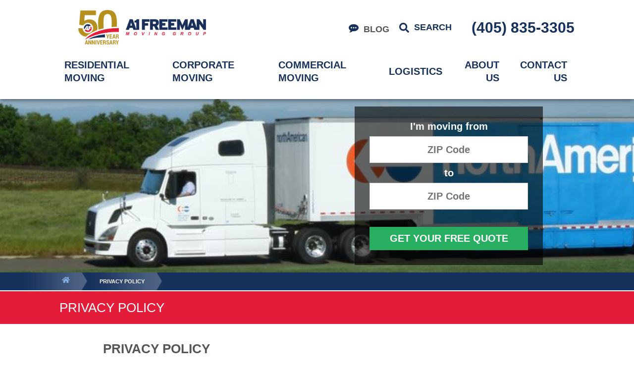

--- FILE ---
content_type: text/html; charset=utf-8
request_url: https://www.a1freemanoklahomacity.com/privacy-policy
body_size: 75963
content:


<!DOCTYPE html>

<html lang="en-us" class="a122">

    

        <head>
    <meta name="google-site-verification" content="6Iw_wcfUb5LCN1dLsZfRqsdwyq1EvUubNggxD3fDHFU" /><meta charset="utf-8">
<meta name="viewport" content="width=device-width,initial-scale=1,minimum-scale=1">
<meta name="distribution" content="global">
<meta charset="utf-8">
<meta name="viewport" content="width=device-width,initial-scale=1,minimum-scale=1">
<meta name="distribution" content="global">
<meta charset="utf-8">
<meta name="viewport" content="width=device-width,initial-scale=1,minimum-scale=1">
<meta name="distribution" content="global">
<meta name="author" content="A-1 Freeman Moving Group">
<meta name="owner" content="A-1 Freeman Moving Group">
<meta name="copyright" content="© 2026 A-1 Freeman Moving Group">
<meta name="msvalidate.01" content="2CF93CF9A09DC8F251039E86171A2005">
<meta name="msapplication-TileColor" content="primarythemecolor">
<meta name="theme-color" content="primarythemecolor">
<link rel="apple-touch-icon" sizes="57x57" href="/img/data/brand/icon/a1-freeman-logo-icon-1-1-57x49.png?t=1699541975" type="image/png">
<link rel="apple-touch-icon" sizes="60x60" href="/img/data/brand/icon/a1-freeman-logo-icon-1-1-60x51.png?t=1699541975" type="image/png">
<link rel="apple-touch-icon" sizes="72x72" href="/img/data/brand/icon/a1-freeman-logo-icon-1-1-72x61.png?t=1699541975" type="image/png">
<link rel="apple-touch-icon" sizes="76x76" href="/img/data/brand/icon/a1-freeman-logo-icon-1-1-76x65.png?t=1699541975" type="image/png">
<link rel="apple-touch-icon" sizes="114x114" href="/img/data/brand/icon/a1-freeman-logo-icon-1-1-114x97.png?t=1699541975" type="image/png">
<link rel="apple-touch-icon" sizes="120x120" href="/img/data/brand/icon/a1-freeman-logo-icon-1-1-120x102.png?t=1699541975" type="image/png">
<link rel="apple-touch-icon" sizes="144x144" href="/img/data/brand/icon/a1-freeman-logo-icon-1-1-144x123.png?t=1699541975" type="image/png">
<link rel="apple-touch-icon" sizes="152x152" href="/img/data/brand/icon/a1-freeman-logo-icon-1-1-152x129.png?t=1699541975" type="image/png">
<link rel="apple-touch-icon" sizes="180x180" href="/img/data/brand/icon/a1-freeman-logo-icon-1-1-180x153.png?t=1699541975" type="image/png">
<link rel="icon" sizes="32x32" href="/img/data/brand/icon/a1-freeman-logo-icon-1-1-32x27.png?t=1699541975" type="image/png">
<link rel="icon" sizes="48x48" href="/img/data/brand/icon/a1-freeman-logo-icon-1-1-48x41.png?t=1699541975" type="image/png">
<link rel="icon" sizes="96x96" href="/img/data/brand/icon/a1-freeman-logo-icon-1-1-96x82.png?t=1699541975" type="image/png">
<link rel="icon" sizes="192x192" href="/img/data/brand/icon/a1-freeman-logo-icon-1-1-192x163.png?t=1699541975" type="image/png">
<meta name="msapplication-TileImage" content="/img/data/brand/icon/a1-freeman-logo-icon-1-1-144x123.png?t=1699541975">
<link rel="manifest" href="/manifest.json?ts=1768698508"><link href="https://maxcdn.bootstrapcdn.com/font-awesome/4.5.0/css/font-awesome.min.css" rel="stylesheet" /><title>
	Privacy Policy | A-1 Freeman Moving Group
</title><link rel="preconnect" href="https://fonts.googleapis.com">
<link rel="preconnect" href="https://fonts.gstatic.com" crossorigin="crossorigin">
<link href="https://fonts.googleapis.com/css2?family=Open+Sans:400,400i,600,700,800&amp;display=swap" rel="stylesheet">
<link rel="stylesheet" type="text/css" media="all" href="/data/minify/3b8a9722-a37a-e1be-09c3-24f40eab90e8.css?t=1767773339">
<style>
			:root {
				--themePrimary: #16315c;
				--themePrimaryDark: #0d1d37;
				--themePrimaryLite: #2756a2;
				--themeSecondary: #e31c39;
				--themeSecondaryDark: #a8041c;
				--themeSecondaryLite: #ff1f40;
				--themeTertiary: #27ae60;
				--themeTertiaryDark: #1e8449;
				--themeBodyBackground: #fff;
				--themeHeadingFont: "Montserrat", sans-serif;
				--themeBodyFont: "Open Sans",sans-serif;
				--themeBodyBackgroundImage: ;
				--themeButtonBorderRadius: 0;
				--themePrimaryButtonBackground: var(--themeTertiary);
				--themePrimaryButtonHoverBackground: var(--themeTertiaryDark);
				--themeSecondaryButtonBackground: var(--themeSecondary);
				--themePrimaryButtonShadow: 0;
				--themeSecondaryButtonShadow: 0;
				--themeFormLabelColor: #222;
				--themeInputBackground: #fff;
				--themeInputBorder: #ccc;
				--themeInputBorderFocus: #222;
				--themeFormLabelColor: #222;
				--themeNavPrimaryColor: var(--themeBodyColor);
				--themeNavPrimaryColorHover: var(--themePrimary);
				--themeNavPrimaryBackgroundHover: #fff;
				--themeNavPrimaryBorder: 0;
				--themeNavPrimaryBorderColor: 0;
				--themeNavSubColor: var(--themeBodyColor);
				--themeNavSubColorHover: var(--themePrimary);
				--themeNavSubBackgroundHover: transparent;
				--themeNavSubContainerBackground: var(--themePrimary);
				--themeFooterNavColor: #838383;
				--themeFooterNavBorderColor: [[footernavlinksborders]];
				--themeFooterNavBackgroundColor: ;
				--themeTestimonialsBackground: #ccc;
				--themeTestimonialsBorder: 0;
				--themeBadgesBorderRadius: 50%;
				--themeMarketsBackground: transparent;
			}
			.site-main a:not(.ms-btn){
				text-decoration: underline;background-color: transparent;
			}
			.site-main a:not(.ms-btn):hover{
				text-decoration: none;background-color: transparent;
			}
			
		.mscallouts__callout--primary{
			background-color: ;
			color: ;
			
		}
		.mscallouts__callout-title--primary{
			color: ;
		}
	
		.mscallouts__callout--secondary{
			background-color: ;
			color: ;
			
		}
		.mscallouts__callout-title--secondary{
			color: ;
		}
	
		.mscallouts__callout--tertiary{
			background-color: ;
			color: ;
			
		}
		.mscallouts__callout-title--tertiary{
			color: ;
		}
	</style>
    <style> @media (min-width: 1367px) { .msbanner__summary--overlay, .msbanner__summary--overlayform { -ms-grid-column: 2; -ms-grid-column-span: 4; grid-column: 2/span 10; } .msbanner__image--overlay { height: 350px; } } @media (min-width: 1025px) { .msbanner__summary--overlay, .msbanner__summary--overlayform { -ms-grid-column: 1; -ms-grid-column-span: 6; grid-column: 1/span 12; } } @media (min-width: 1025px) { .msbanner__summary { font-size: 1.6rem; line-height: 2.4rem; } .msform__contain { padding: 3rem; } } </style>
<link rel="canonical" href="https://www.a1freemanoklahomacity.com/privacy-policy" /><meta content="object" xmlns:og="http://opengraphprotocol.org/schema/" property="og:type" /><meta content="A-1 Freeman Moving Group" xmlns:og="http://opengraphprotocol.org/schema/" property="og:site_name" /><meta content="https://www.a1freemanoklahomacity.com/privacy-policy" xmlns:og="http://opengraphprotocol.org/schema/" property="og:url" /><meta content="en_US" xmlns:og="http://opengraphprotocol.org/schema/" property="og:locale" /><meta name="title" content="Privacy Policy | A-1 Freeman Moving Group" /><meta name="robots" content="noindex" /><meta http-equiv="last-modified" content="2022-07-20T10:16:31.4830000-04:00" />
<script async="" src="https://www.googletagmanager.com/gtag/js"></script>
<script>
window.dataLayer=window.dataLayer||[];
function gtag(){dataLayer.push(arguments);}
if(window.location.host==='www.a1freemanoklahomacity.com'){
gtag('js',new Date());
gtag('config','UA-79986753-1',{'custom_map':{'dimension1':'mrid'},'mrid':'194'});}
</script>
<script>
window.dataLayer=window.dataLayer||[];
function gtag(){dataLayer.push(arguments);}
if(window.location.host==='www.a1freemanoklahomacity.com'){
gtag('js',new Date());
gtag('config','G-DL6PEZP30Q',{'custom_map':{'dimension1':'mrid'},'mrid':'194'});}
</script>
<script>
window.dataLayer=window.dataLayer||[];
function gtag(){dataLayer.push(arguments);}
if(window.location.host==='www.a1freemanoklahomacity.com'){
gtag('js',new Date());
gtag('config','G-G914FE0HZM',{'custom_map':{'dimension1':'mrid'},'mrid':'194'});}
</script></head>
    
    

    <body id="top">

        
    


        
    
        






<script src="/static/resources/142f1e15-cd15-29a5-d3ca-34d8477f6a7c/MicrosoftAjax.js?_=&amp;t=2a9d95e3" type="text/javascript"></script> 

            

            

            
                <header id="msfHeader" class="header"><div class="search__box search__box--header search__box--header--nontouch" id="MSFBoxheadernontouch"><div class="search__input search__input--header search__input--header--nontouch"><label class="msf-ada" aria-hidden="false" for="MSFSearchheadernontouch">Search Website</label><input type="search" class="search__txt search__txt--header search__txt--header--nontouch" placeholder="Search" id="txtMSFSearchheadernontouch" onKeyup="Marketsnare.Search.DoSearch(this.value,'/search',true,['MSFSpinheadernontouch','search__spin--active'],'q',event);"></div><div class="search__btn search__btn--header search__btn--header--nontouch"><div class="search__spin search__spin--header search__spin--header--nontouch" id="MSFSpinheadernontouch"><svg viewBox="0 0 512 512" width="24" height="24" class="msicon msicon--fa-far-spinner-third"><path d="M460.116 373.846l-20.823-12.022c-5.541-3.199-7.54-10.159-4.663-15.874 30.137-59.886 28.343-131.652-5.386-189.946-33.641-58.394-94.896-95.833-161.827-99.676C261.028 55.961 256 50.751 256 44.352V20.309c0-6.904 5.808-12.337 12.703-11.982 83.556 4.306 160.163 50.864 202.11 123.677 42.063 72.696 44.079 162.316 6.031 236.832-3.14 6.148-10.75 8.461-16.728 5.01z"></path></svg></div><button type="button" id="btnMSFBtnheadernontouch" title="Search Website" class="search__submit search__submit--header search__submit--header--nontouch" onClick="Marketsnare.Search.DoSearch(document.getElementById('txtMSFSearchheadernontouch').value,'/search',false,['MSFSpinheadernontouch','search__spin--active'],'q',event);"><svg viewBox="0 0 512 512" width="24" height="24" class="msicon msicon--fa-fas-search" aria-hidden="true" role="presentation"><path d="M505 442.7L405.3 343c-4.5-4.5-10.6-7-17-7H372c27.6-35.3 44-79.7 44-128C416 93.1 322.9 0 208 0S0 93.1 0 208s93.1 208 208 208c48.3 0 92.7-16.4 128-44v16.3c0 6.4 2.5 12.5 7 17l99.7 99.7c9.4 9.4 24.6 9.4 33.9 0l28.3-28.3c9.4-9.4 9.4-24.6.1-34zM208 336c-70.7 0-128-57.2-128-128 0-70.7 57.2-128 128-128 70.7 0 128 57.2 128 128 0 70.7-57.2 128-128 128z"></path></svg></button></div></div><div class="wrap header__wrap header__wrap--top"><div class="header__component header__component--colsp1 header__component--rowsp1 header__component--colst1 header__component--logo header__component--logo"><div class="nav__navicon"><button type="button" class="nav__navicon-btn nav__navicon-btn--open" id="btnNavOpen" aria-label="Open Menu" aria-controls="msfNav" aria-expanded="false"><svg viewBox="0 0 448 512" width="20" height="23" class="msicon msicon--fa-far-bars"><path d="M436 124H12c-6.627 0-12-5.373-12-12V80c0-6.627 5.373-12 12-12h424c6.627 0 12 5.373 12 12v32c0 6.627-5.373 12-12 12zm0 160H12c-6.627 0-12-5.373-12-12v-32c0-6.627 5.373-12 12-12h424c6.627 0 12 5.373 12 12v32c0 6.627-5.373 12-12 12zm0 160H12c-6.627 0-12-5.373-12-12v-32c0-6.627 5.373-12 12-12h424c6.627 0 12 5.373 12 12v32c0 6.627-5.373 12-12 12z"></path></svg></button></div><div class="header__logo"><div class="msf-logo msf-logo--header"><a href="/" title="A-1 Freeman Moving Group Home" class="msf-logo__link msf-logo__link--header"><img class="msf-logo__img msf-logo__img--header msf-img" src="/img/data/brand/logo/a1-freeman-logo-1-680x185-1.png?t=1699541801" alt="A-1 Freeman Moving Group Logo"></a></div></div></div><div class="header__component header__component--colsp4 header__component--rowsp1 header__component--colst4 header__component--menu_secondary header__component--menu_secondary"><div class="header__component-contain header__component-contain--menu header__component-contain--menu_secondary"><div class="header__nav header__nav--header_utility"><div class="header__nav-contain header__nav-contain--header_utility"><nav class="nav nav--header nav--header_utility"><ul class="nav__ul nav__ul--1 nav__ul nav__ul--header_utility msf-fx msf-fx--ai-c">
    <li class="nav__li nav__li--1 nav__li nav__li--header_utility" data-type="link_page" data-text="Blog"><a href="/about-us/moving-resource-center/moving-blog" class="nav__a nav__a--1 nav__a nav__a--header_utility"><svg width="20" height="20" viewbox="0 0 16 16">
<path d="M5.714 8c0-0.634-0.509-1.143-1.143-1.143s-1.143 0.509-1.143 1.143 0.509 1.143 1.143 1.143 1.143-0.509 1.143-1.143zM9.143 8c0-0.634-0.509-1.143-1.143-1.143s-1.143 0.509-1.143 1.143 0.509 1.143 1.143 1.143 1.143-0.509 1.143-1.143zM12.571 8c0-0.634-0.509-1.143-1.143-1.143s-1.143 0.509-1.143 1.143 0.509 1.143 1.143 1.143 1.143-0.509 1.143-1.143zM16 8c0 3.161-3.58 5.714-8 5.714-0.652 0-1.286-0.054-1.884-0.161-1.018 1.018-2.348 1.714-3.884 2.045-0.241 0.045-0.5 0.089-0.768 0.116-0.143 0.018-0.277-0.080-0.313-0.214v0c-0.036-0.143 0.071-0.232 0.179-0.33 0.563-0.527 1.232-0.946 1.464-2.83-1.705-1.045-2.795-2.598-2.795-4.339 0-3.161 3.58-5.714 8-5.714s8 2.554 8 5.714z"></path>
</svg><span class="nav__t nav__t--1">Blog</span></a></li>
    <li class="nav__li nav__li--1 nav__li nav__li--header_utility" data-type="content">
      <div class="nav__con nav__con--1"><button type="button" class="search__open" title="Open Search" onClick="Marketsnare.Search.OpenSearch(event)"><svg viewBox="0 0 512 512" width="20" height="20" class="msicon msicon--fa-fas-search" aria-hidden="true" role="presentation"><path d="M505 442.7L405.3 343c-4.5-4.5-10.6-7-17-7H372c27.6-35.3 44-79.7 44-128C416 93.1 322.9 0 208 0S0 93.1 0 208s93.1 208 208 208c48.3 0 92.7-16.4 128-44v16.3c0 6.4 2.5 12.5 7 17l99.7 99.7c9.4 9.4 24.6 9.4 33.9 0l28.3-28.3c9.4-9.4 9.4-24.6.1-34zM208 336c-70.7 0-128-57.2-128-128 0-70.7 57.2-128 128-128 70.7 0 128 57.2 128 128 0 70.7-57.2 128-128 128z"></path></svg><svg viewBox="0 0 352 512" width="20" height="20" class="msicon msicon--fa-fas-times" aria-hidden="true" role="presentation"><path d="M242.72 256l100.07-100.07c12.28-12.28 12.28-32.19 0-44.48l-22.24-22.24c-12.28-12.28-32.19-12.28-44.48 0L176 189.28 75.93 89.21c-12.28-12.28-32.19-12.28-44.48 0L9.21 111.45c-12.28 12.28-12.28 32.19 0 44.48L109.28 256 9.21 356.07c-12.28 12.28-12.28 32.19 0 44.48l22.24 22.24c12.28 12.28 32.2 12.28 44.48 0L176 322.72l100.07 100.07c12.28 12.28 32.2 12.28 44.48 0l22.24-22.24c12.28-12.28 12.28-32.19 0-44.48L242.72 256z"></path></svg><span class="search__open-text">Search</span></button></div>
    </li>
  </ul></nav></div></div></div></div><div class="header__component header__component--colsp4 header__component--rowsp1 header__component--colst9 header__component--static_content1 header__component--static_content"><div class="header__component-contain header__component-contain--content"><a href="tel:+14058353305" class="ms-link ms-link--phone" target="_blank" rel="noopener noreferrer"><span class="icon"><svg viewBox="0 0 512 512" width="20" height="20" class="msicon msicon--fa-fas-phone" aria-hidden="true" role="presentation"><path d="M493.4 24.6l-104-24c-11.3-2.6-22.9 3.3-27.5 13.9l-48 112c-4.2 9.8-1.4 21.3 6.9 28l60.6 49.6c-36 76.7-98.9 140.5-177.2 177.2l-49.6-60.6c-6.8-8.3-18.2-11.1-28-6.9l-112 48C3.9 366.5-2 378.1.6 389.4l24 104C27.1 504.2 36.7 512 48 512c256.1 0 464-207.5 464-464 0-11.2-7.7-20.9-18.6-23.4z"></path></svg></span><span class="text">(405) 835-3305</span></a></div></div><div class="header__component header__component--colsp12 header__component--rowsp1 header__component--colst1 header__component--menu_primary header__component--menu_primary"><div class="header__component-contain header__component-contain--menu header__component-contain--menu_primary"><div class="header__nav header__nav--header_primary header__nav-item"><div class="header__nav-contain header__nav-contain--header_primary" id="divNav"><button type="button" class="nav__navicon-btn nav__navicon-btn--close nav__navicon-btn--hide" id="btnNavClose" aria-label="Close Menu" aria-controls="msfNav" aria-expanded="false"><svg viewBox="0 0 320 512" width="20" height="23" class="msicon msicon--fa-far-times"><path d="M207.6 256l107.72-107.72c6.23-6.23 6.23-16.34 0-22.58l-25.03-25.03c-6.23-6.23-16.34-6.23-22.58 0L160 208.4 52.28 100.68c-6.23-6.23-16.34-6.23-22.58 0L4.68 125.7c-6.23 6.23-6.23 16.34 0 22.58L112.4 256 4.68 363.72c-6.23 6.23-6.23 16.34 0 22.58l25.03 25.03c6.23 6.23 16.34 6.23 22.58 0L160 303.6l107.72 107.72c6.23 6.23 16.34 6.23 22.58 0l25.03-25.03c6.23-6.23 6.23-16.34 0-22.58L207.6 256z"></path></svg></button><nav class="nav nav--header nav--header_primary"><ul class="nav__ul nav__ul--1 nav__ul nav__ul--header_primary">
    <li class="nav__li nav__li--1 nav__li--mc nav__li nav__li--header_primary" data-type="link_page" data-text="Residential Moving"><a href="/residential-moving" class="nav__a nav__a--1 nav__a nav__a--header_primary"><span class="nav__t nav__t--1">Residential Moving</span></a><button type="button" class="nav__btn nav__btn--toggle nav__btn--1" title="Expand Menu"><span class="nav__i nav__i--1"><svg viewBox="0 0 256 512" width="25" height="20" class="msicon msicon--fa-fal-angle-down"><path d="M119.5 326.9L3.5 209.1c-4.7-4.7-4.7-12.3 0-17l7.1-7.1c4.7-4.7 12.3-4.7 17 0L128 287.3l100.4-102.2c4.7-4.7 12.3-4.7 17 0l7.1 7.1c4.7 4.7 4.7 12.3 0 17L136.5 327c-4.7 4.6-12.3 4.6-17-.1z"></path></svg></span></button><ul class="nav__ul nav__ul--2 nav__ul nav__ul--header_primary">
        <li class="nav__li nav__li--2" data-type="link_page" data-text="Residential Moving"><a href="/residential-moving" class="nav__a nav__a--2 nav__a nav__a--header_primary"><span class="nav__t nav__t--2">Residential Moving</span></a></li>
        <li class="nav__li nav__li--2 nav__li--mc" data-type="link_page" data-text="Local Moving"><a href="/residential-moving/local-moving" class="nav__a nav__a--2 nav__a nav__a--header_primary"><span class="nav__t nav__t--2">Local Moving</span></a><button type="button" class="nav__btn nav__btn--toggle nav__btn--2" title="Expand Menu"><span class="nav__i nav__i--2"><svg width="16" height="16" viewBox="0 0 1792 1792">
			<path d="M1363 877l-742 742q-19 19-45 19t-45-19l-166-166q-19-19-19-45t19-45l531-531-531-531q-19-19-19-45t19-45l166-166q19-19 45-19t45 19l742 742q19 19 19 45t-19 45z"/>
		</svg></span></button><ul class="nav__ul nav__ul--3 nav__ul nav__ul--header_primary">
            <li class="nav__li nav__li--3" data-type="link_page" data-text="What to Expect"><a href="/residential-moving/local-moving/what-to-expect-with-your-local-move" class="nav__a nav__a--3 nav__a nav__a--header_primary"><span class="nav__t nav__t--3">What to Expect</span></a></li>
            <li class="nav__li nav__li--3" data-type="link_page" data-text="Free Quote"><a href="/residential-moving/local-moving/free-quote" class="nav__a nav__a--3 nav__a nav__a--header_primary"><span class="nav__t nav__t--3">Free Quote</span></a></li>
            <li class="nav__li nav__li--3" data-type="link_page" data-text="Local Moving Resources"><a href="/about-us/moving-resource-center" class="nav__a nav__a--3 nav__a nav__a--header_primary"><span class="nav__t nav__t--3">Local Moving Resources</span></a></li>
          </ul>
        </li>
        <li class="nav__li nav__li--2 nav__li--mc" data-type="link_page" data-text="Long Distance Moving"><a href="/residential-moving/long-distance-moving" class="nav__a nav__a--2 nav__a nav__a--header_primary"><span class="nav__t nav__t--2">Long Distance Moving</span></a><button type="button" class="nav__btn nav__btn--toggle nav__btn--2" title="Expand Menu"><span class="nav__i nav__i--2"><svg width="16" height="16" viewBox="0 0 1792 1792">
			<path d="M1363 877l-742 742q-19 19-45 19t-45-19l-166-166q-19-19-19-45t19-45l531-531-531-531q-19-19-19-45t19-45l166-166q19-19 45-19t45 19l742 742q19 19 19 45t-19 45z"/>
		</svg></span></button><ul class="nav__ul nav__ul--3 nav__ul nav__ul--header_primary">
            <li class="nav__li nav__li--3" data-type="link_page" data-text="What to Expect"><a href="/residential-moving/long-distance-moving/what-to-expect-with-your-long-distance-move" class="nav__a nav__a--3 nav__a nav__a--header_primary"><span class="nav__t nav__t--3">What to Expect</span></a></li>
            <li class="nav__li nav__li--3" data-type="link_page" data-text="Free Quote"><a href="/residential-moving/long-distance-moving/free-long-distance-moving-quote" class="nav__a nav__a--3 nav__a nav__a--header_primary"><span class="nav__t nav__t--3">Free Quote</span></a></li>
            <li class="nav__li nav__li--3" data-type="link_page" data-text="Long Distance Resource Center "><a href="/about-us/moving-resource-center" class="nav__a nav__a--3 nav__a nav__a--header_primary"><span class="nav__t nav__t--3">Long Distance Resource Center </span></a></li>
          </ul>
        </li>
        <li class="nav__li nav__li--2 nav__li--mc" data-type="link_page" data-text="International Moving"><a href="/residential-moving/international-moving" class="nav__a nav__a--2 nav__a nav__a--header_primary"><span class="nav__t nav__t--2">International Moving</span></a><button type="button" class="nav__btn nav__btn--toggle nav__btn--2" title="Expand Menu"><span class="nav__i nav__i--2"><svg width="16" height="16" viewBox="0 0 1792 1792">
			<path d="M1363 877l-742 742q-19 19-45 19t-45-19l-166-166q-19-19-19-45t19-45l531-531-531-531q-19-19-19-45t19-45l166-166q19-19 45-19t45 19l742 742q19 19 19 45t-19 45z"/>
		</svg></span></button><ul class="nav__ul nav__ul--3 nav__ul nav__ul--header_primary">
            <li class="nav__li nav__li--3" data-type="link_page" data-text="What to Expect"><a href="/residential-moving/international-moving/what-to-expect-with-your-international-move" class="nav__a nav__a--3 nav__a nav__a--header_primary"><span class="nav__t nav__t--3">What to Expect</span></a></li>
            <li class="nav__li nav__li--3" data-type="link_page" data-text="Free Quote"><a href="/residential-moving/international-moving/free-international-moving-quote" class="nav__a nav__a--3 nav__a nav__a--header_primary"><span class="nav__t nav__t--3">Free Quote</span></a></li>
          </ul>
        </li>
        <li class="nav__li nav__li--2" data-type="link_page" data-text="Government &amp; Military Movers"><a href="/residential-moving/government-military-movers" class="nav__a nav__a--2 nav__a nav__a--header_primary"><span class="nav__t nav__t--2">Government & Military Movers</span></a></li>
        <li class="nav__li nav__li--2" data-type="link_page" data-text="Senior Movers"><a href="/residential-moving/senior-movers" class="nav__a nav__a--2 nav__a nav__a--header_primary"><span class="nav__t nav__t--2">Senior Movers</span></a></li>
        <li class="nav__li nav__li--2 nav__li--mc" data-type="link_page" data-text="Moving Services"><a href="/residential-moving/moving-services-in-oklahoma-city" class="nav__a nav__a--2 nav__a nav__a--header_primary"><span class="nav__t nav__t--2">Moving Services</span></a><button type="button" class="nav__btn nav__btn--toggle nav__btn--2" title="Expand Menu"><span class="nav__i nav__i--2"><svg width="16" height="16" viewBox="0 0 1792 1792">
			<path d="M1363 877l-742 742q-19 19-45 19t-45-19l-166-166q-19-19-19-45t19-45l531-531-531-531q-19-19-19-45t19-45l166-166q19-19 45-19t45 19l742 742q19 19 19 45t-19 45z"/>
		</svg></span></button><ul class="nav__ul nav__ul--3 nav__ul nav__ul--header_primary">
            <li class="nav__li nav__li--3" data-type="link_page" data-text="Packing and Unpacking Services"><a href="/residential-moving/moving-services-in-oklahoma-city/packing-and-unpacking-services" class="nav__a nav__a--3 nav__a nav__a--header_primary"><span class="nav__t nav__t--3">Packing and Unpacking Services</span></a></li>
            <li class="nav__li nav__li--3" data-type="link_page" data-text="Disassembly and Assembly"><a href="/residential-moving/moving-services-in-oklahoma-city/disassembly-and-assembly" class="nav__a nav__a--3 nav__a nav__a--header_primary"><span class="nav__t nav__t--3">Disassembly and Assembly</span></a></li>
            <li class="nav__li nav__li--3" data-type="link_page" data-text="Professional Storage"><a href="/residential-moving/moving-services-in-oklahoma-city/professional-storage-in-oklahoma-city" class="nav__a nav__a--3 nav__a nav__a--header_primary"><span class="nav__t nav__t--3">Professional Storage</span></a></li>
            <li class="nav__li nav__li--3" data-type="link_page" data-text="Local Moving Services"><a href="/residential-moving/moving-services-in-oklahoma-city/local-moving-services-in-oklahoma-city" class="nav__a nav__a--3 nav__a nav__a--header_primary"><span class="nav__t nav__t--3">Local Moving Services</span></a></li>
            <li class="nav__li nav__li--3" data-type="link_page" data-text="Long-Distance Moving Services"><a href="/residential-moving/moving-services-in-oklahoma-city/long-distance-moving-services" class="nav__a nav__a--3 nav__a nav__a--header_primary"><span class="nav__t nav__t--3">Long-Distance Moving Services</span></a></li>
            <li class="nav__li nav__li--3" data-type="link_page" data-text="International Moving"><a href="/residential-moving/moving-services-in-oklahoma-city/international-moving" class="nav__a nav__a--3 nav__a nav__a--header_primary"><span class="nav__t nav__t--3">International Moving</span></a></li>
          </ul>
        </li>
        <li class="nav__li nav__li--2 nav__li--mc" data-type="link_page" data-text="Specialized Moving"><a href="/residential-moving/specialized-moving" class="nav__a nav__a--2 nav__a nav__a--header_primary"><span class="nav__t nav__t--2">Specialized Moving</span></a><button type="button" class="nav__btn nav__btn--toggle nav__btn--2" title="Expand Menu"><span class="nav__i nav__i--2"><svg width="16" height="16" viewBox="0 0 1792 1792">
			<path d="M1363 877l-742 742q-19 19-45 19t-45-19l-166-166q-19-19-19-45t19-45l531-531-531-531q-19-19-19-45t19-45l166-166q19-19 45-19t45 19l742 742q19 19 19 45t-19 45z"/>
		</svg></span></button><ul class="nav__ul nav__ul--3 nav__ul nav__ul--header_primary">
            <li class="nav__li nav__li--3" data-type="link_page" data-text="Automobile Moving"><a href="/residential-moving/specialized-moving/automobile-moving-services-in-oklahoma-city" class="nav__a nav__a--3 nav__a nav__a--header_primary"><span class="nav__t nav__t--3">Automobile Moving</span></a></li>
            <li class="nav__li nav__li--3" data-type="link_page" data-text="Motorcycle Shipping"><a href="/residential-moving/specialized-moving/a-1-freeman-moving-group-motorcycle-shipping" class="nav__a nav__a--3 nav__a nav__a--header_primary"><span class="nav__t nav__t--3">Motorcycle Shipping</span></a></li>
          </ul>
        </li>
      </ul>
    </li>
    <li class="nav__li nav__li--1 nav__li--mc nav__li nav__li--header_primary" data-type="link_page" data-text="Corporate Moving"><a href="/corporate-moving" class="nav__a nav__a--1 nav__a nav__a--header_primary"><span class="nav__t nav__t--1">Corporate Moving</span></a><button type="button" class="nav__btn nav__btn--toggle nav__btn--1" title="Expand Menu"><span class="nav__i nav__i--1"><svg viewBox="0 0 256 512" width="25" height="20" class="msicon msicon--fa-fal-angle-down"><path d="M119.5 326.9L3.5 209.1c-4.7-4.7-4.7-12.3 0-17l7.1-7.1c4.7-4.7 12.3-4.7 17 0L128 287.3l100.4-102.2c4.7-4.7 12.3-4.7 17 0l7.1 7.1c4.7 4.7 4.7 12.3 0 17L136.5 327c-4.7 4.6-12.3 4.6-17-.1z"></path></svg></span></button><ul class="nav__ul nav__ul--2 nav__ul nav__ul--header_primary">
        <li class="nav__li nav__li--2" data-type="link_page" data-text="Corporate Moving"><a href="/corporate-moving" class="nav__a nav__a--2 nav__a nav__a--header_primary"><span class="nav__t nav__t--2">Corporate Moving</span></a></li>
        <li class="nav__li nav__li--2 nav__li--mc" data-type="link_page" data-text="Employee Relocation Services"><a href="/corporate-moving/employee-relocation-services" class="nav__a nav__a--2 nav__a nav__a--header_primary"><span class="nav__t nav__t--2">Employee Relocation Services</span></a><button type="button" class="nav__btn nav__btn--toggle nav__btn--2" title="Expand Menu"><span class="nav__i nav__i--2"><svg width="16" height="16" viewBox="0 0 1792 1792">
			<path d="M1363 877l-742 742q-19 19-45 19t-45-19l-166-166q-19-19-19-45t19-45l531-531-531-531q-19-19-19-45t19-45l166-166q19-19 45-19t45 19l742 742q19 19 19 45t-19 45z"/>
		</svg></span></button><ul class="nav__ul nav__ul--3 nav__ul nav__ul--header_primary">
            <li class="nav__li nav__li--3" data-type="link_page" data-text="The A-1 Freeman Moving Group Difference"><a href="/corporate-moving/employee-relocation-services/the-a-1-freeman-moving-group-difference-in-corporate-relocation-services" class="nav__a nav__a--3 nav__a nav__a--header_primary"><span class="nav__t nav__t--3">The A-1 Freeman Moving Group Difference</span></a></li>
            <li class="nav__li nav__li--3" data-type="link_page" data-text="What to Expect"><a href="/corporate-moving/employee-relocation-services/what-to-expect-with-employee-relocation-services" class="nav__a nav__a--3 nav__a nav__a--header_primary"><span class="nav__t nav__t--3">What to Expect</span></a></li>
            <li class="nav__li nav__li--3" data-type="link_page" data-text="Long Distance Moving"><a href="/corporate-moving/employee-relocation-services/long-distance-employee-relocation" class="nav__a nav__a--3 nav__a nav__a--header_primary"><span class="nav__t nav__t--3">Long Distance Moving</span></a></li>
            <li class="nav__li nav__li--3" data-type="link_page" data-text="Packing Services"><a href="/corporate-moving/employee-relocation-services/packing-services-for-employee-relocation-programs" class="nav__a nav__a--3 nav__a nav__a--header_primary"><span class="nav__t nav__t--3">Packing Services</span></a></li>
            <li class="nav__li nav__li--3" data-type="link_page" data-text=" Vehicle Transportion"><a href="/corporate-moving/employee-relocation-services/vehicle-transportion-for-employee-relocation-programs" class="nav__a nav__a--3 nav__a nav__a--header_primary"><span class="nav__t nav__t--3"> Vehicle Transportion</span></a></li>
          </ul>
        </li>
        <li class="nav__li nav__li--2" data-type="link_page" data-text="Records Management"><a href="/corporate-moving/business-records-management-solutions" class="nav__a nav__a--2 nav__a nav__a--header_primary"><span class="nav__t nav__t--2">Records Management</span></a></li>
        <li class="nav__li nav__li--2" data-type="link_page" data-text="Professional Storage"><a href="/corporate-moving/professional-offsite-business-storage" class="nav__a nav__a--2 nav__a nav__a--header_primary"><span class="nav__t nav__t--2">Professional Storage</span></a></li>
        <li class="nav__li nav__li--2" data-type="link_page" data-text="Solutions for Emergency Response"><a href="/corporate-moving/solutions-for-emergency-response" class="nav__a nav__a--2 nav__a nav__a--header_primary"><span class="nav__t nav__t--2">Solutions for Emergency Response</span></a></li>
      </ul>
    </li>
    <li class="nav__li nav__li--1 nav__li--mc nav__li nav__li--header_primary" data-type="link_page" data-text="Commercial Moving"><a href="/commercial-moving" class="nav__a nav__a--1 nav__a nav__a--header_primary"><span class="nav__t nav__t--1">Commercial Moving</span></a><button type="button" class="nav__btn nav__btn--toggle nav__btn--1" title="Expand Menu"><span class="nav__i nav__i--1"><svg viewBox="0 0 256 512" width="25" height="20" class="msicon msicon--fa-fal-angle-down"><path d="M119.5 326.9L3.5 209.1c-4.7-4.7-4.7-12.3 0-17l7.1-7.1c4.7-4.7 12.3-4.7 17 0L128 287.3l100.4-102.2c4.7-4.7 12.3-4.7 17 0l7.1 7.1c4.7 4.7 4.7 12.3 0 17L136.5 327c-4.7 4.6-12.3 4.6-17-.1z"></path></svg></span></button><ul class="nav__ul nav__ul--2 nav__ul nav__ul--header_primary">
        <li class="nav__li nav__li--2" data-type="link_page" data-text="Commercial Moving"><a href="/commercial-moving" class="nav__a nav__a--2 nav__a nav__a--header_primary"><span class="nav__t nav__t--2">Commercial Moving</span></a></li>
        <li class="nav__li nav__li--2" data-type="link_page" data-text="Interoffice Moving"><a href="/commercial-moving/interoffice-moving" class="nav__a nav__a--2 nav__a nav__a--header_primary"><span class="nav__t nav__t--2">Interoffice Moving</span></a></li>
        <li class="nav__li nav__li--2" data-type="link_page" data-text="International Relocation"><a href="/commercial-moving/international-relocation" class="nav__a nav__a--2 nav__a nav__a--header_primary"><span class="nav__t nav__t--2">International Relocation</span></a></li>
        <li class="nav__li nav__li--2" data-type="link_page" data-text="Records and File Moving"><a href="/commercial-moving/secure-records-and-file-moving-for-business" class="nav__a nav__a--2 nav__a nav__a--header_primary"><span class="nav__t nav__t--2">Records and File Moving</span></a></li>
        <li class="nav__li nav__li--2" data-type="link_page" data-text="Furniture Disassembly and Assembly"><a href="/commercial-moving/furniture-disassembly-and-assembly-in-oklahoma-city" class="nav__a nav__a--2 nav__a nav__a--header_primary"><span class="nav__t nav__t--2">Furniture Disassembly and Assembly</span></a></li>
        <li class="nav__li nav__li--2" data-type="link_page" data-text="Offsite Storage"><a href="/commercial-moving/professional-offsite-business-storage" class="nav__a nav__a--2 nav__a nav__a--header_primary"><span class="nav__t nav__t--2">Offsite Storage</span></a></li>
      </ul>
    </li>
    <li class="nav__li nav__li--1 nav__li--mc nav__li nav__li--header_primary" data-type="link_page" data-text="Logistics"><a href="/corporate-relocation-logistics-services" class="nav__a nav__a--1 nav__a nav__a--header_primary"><span class="nav__t nav__t--1">Logistics</span></a><button type="button" class="nav__btn nav__btn--toggle nav__btn--1" title="Expand Menu"><span class="nav__i nav__i--1"><svg viewBox="0 0 256 512" width="25" height="20" class="msicon msicon--fa-fal-angle-down"><path d="M119.5 326.9L3.5 209.1c-4.7-4.7-4.7-12.3 0-17l7.1-7.1c4.7-4.7 12.3-4.7 17 0L128 287.3l100.4-102.2c4.7-4.7 12.3-4.7 17 0l7.1 7.1c4.7 4.7 4.7 12.3 0 17L136.5 327c-4.7 4.6-12.3 4.6-17-.1z"></path></svg></span></button><ul class="nav__ul nav__ul--2 nav__ul nav__ul--header_primary">
        <li class="nav__li nav__li--2" data-type="link_page" data-text="Logistics"><a href="/corporate-relocation-logistics-services" class="nav__a nav__a--2 nav__a nav__a--header_primary"><span class="nav__t nav__t--2">Logistics</span></a></li>
        <li class="nav__li nav__li--2" data-type="link_page" data-text="Logistics Services"><a href="/corporate-relocation-logistics-services/third-party-logistics-services" class="nav__a nav__a--2 nav__a nav__a--header_primary"><span class="nav__t nav__t--2">Logistics Services</span></a></li>
        <li class="nav__li nav__li--2" data-type="link_page" data-text="Industry Solutions"><a href="/corporate-relocation-logistics-services/industry-solutions-for-third-party-logistics" class="nav__a nav__a--2 nav__a nav__a--header_primary"><span class="nav__t nav__t--2">Industry Solutions</span></a></li>
        <li class="nav__li nav__li--2" data-type="link_page" data-text="Warehousing &amp; Distribution"><a href="/corporate-relocation-logistics-services/warehousing-distribution-solutions" class="nav__a nav__a--2 nav__a nav__a--header_primary"><span class="nav__t nav__t--2">Warehousing & Distribution</span></a></li>
      </ul>
    </li>
    <li class="nav__li nav__li--1 nav__li--mc nav__li nav__li--header_primary" data-type="link_page" data-text="About Us"><a href="/about-us" class="nav__a nav__a--1 nav__a nav__a--header_primary"><span class="nav__t nav__t--1">About Us</span></a><button type="button" class="nav__btn nav__btn--toggle nav__btn--1" title="Expand Menu"><span class="nav__i nav__i--1"><svg viewBox="0 0 256 512" width="25" height="20" class="msicon msicon--fa-fal-angle-down"><path d="M119.5 326.9L3.5 209.1c-4.7-4.7-4.7-12.3 0-17l7.1-7.1c4.7-4.7 12.3-4.7 17 0L128 287.3l100.4-102.2c4.7-4.7 12.3-4.7 17 0l7.1 7.1c4.7 4.7 4.7 12.3 0 17L136.5 327c-4.7 4.6-12.3 4.6-17-.1z"></path></svg></span></button><ul class="nav__ul nav__ul--2 nav__ul nav__ul--header_primary">
        <li class="nav__li nav__li--2" data-type="link_page" data-text="About Us"><a href="/about-us" class="nav__a nav__a--2 nav__a nav__a--header_primary"><span class="nav__t nav__t--2">About Us</span></a></li>
        <li class="nav__li nav__li--2" data-type="link_page" data-text="Reviews"><a href="/about-us/moving-reviews" class="nav__a nav__a--2 nav__a nav__a--header_primary"><span class="nav__t nav__t--2">Reviews</span></a></li>
        <li class="nav__li nav__li--2" data-type="link_page" data-text="Awards"><a href="/about-us/awards" class="nav__a nav__a--2 nav__a nav__a--header_primary"><span class="nav__t nav__t--2">Awards</span></a></li>
        <li class="nav__li nav__li--2" data-type="link_page" data-text="News"><a href="/about-us/news" class="nav__a nav__a--2 nav__a nav__a--header_primary"><span class="nav__t nav__t--2">News</span></a></li>
        <li class="nav__li nav__li--2" data-type="link_page" data-text="The A-1 Freeman Moving Group Difference"><a href="/about-us/the-a-1-freeman-moving-group-difference" class="nav__a nav__a--2 nav__a nav__a--header_primary"><span class="nav__t nav__t--2">The A-1 Freeman Moving Group Difference</span></a></li>
        <li class="nav__li nav__li--2 nav__li--mc" data-type="link_page" data-text="Moving Resource Center "><a href="/about-us/moving-resource-center" class="nav__a nav__a--2 nav__a nav__a--header_primary"><span class="nav__t nav__t--2">Moving Resource Center </span></a><button type="button" class="nav__btn nav__btn--toggle nav__btn--2" title="Expand Menu"><span class="nav__i nav__i--2"><svg width="16" height="16" viewBox="0 0 1792 1792">
			<path d="M1363 877l-742 742q-19 19-45 19t-45-19l-166-166q-19-19-19-45t19-45l531-531-531-531q-19-19-19-45t19-45l166-166q19-19 45-19t45 19l742 742q19 19 19 45t-19 45z"/>
		</svg></span></button><ul class="nav__ul nav__ul--3 nav__ul nav__ul--header_primary">
            <li class="nav__li nav__li--3" data-type="link_page" data-text="Guide to Moving Like a Professional"><a href="/about-us/moving-resource-center/guide-to-moving-like-a-professional" class="nav__a nav__a--3 nav__a nav__a--header_primary"><span class="nav__t nav__t--3">Guide to Moving Like a Professional</span></a></li>
            <li class="nav__li nav__li--3" data-type="link_page" data-text="Moving Rights and Responsibilities"><a href="/about-us/moving-resource-center/oklahoma-city-moving-rights-and-responsibilities" class="nav__a nav__a--3 nav__a nav__a--header_primary"><span class="nav__t nav__t--3">Moving Rights and Responsibilities</span></a></li>
            <li class="nav__li nav__li--3" data-type="link_page" data-text="Moving Blog"><a href="/about-us/moving-resource-center/moving-blog" class="nav__a nav__a--3 nav__a nav__a--header_primary"><span class="nav__t nav__t--3">Moving Blog</span></a></li>
            <li class="nav__li nav__li--3" data-type="link_page" data-text="Residential Moving Resources"><a href="/about-us/moving-resource-center/residential-moving-resources" class="nav__a nav__a--3 nav__a nav__a--header_primary"><span class="nav__t nav__t--3">Residential Moving Resources</span></a></li>
          </ul>
        </li>
        <li class="nav__li nav__li--2" data-type="link_page" data-text="Employment &amp; Careers"><a href="/about-us/employment-careers" class="nav__a nav__a--2 nav__a nav__a--header_primary"><span class="nav__t nav__t--2">Employment & Careers</span></a></li>
        <li class="nav__li nav__li--2 nav__li--mc" data-type="link_page" data-text="Customer Service"><a href="/about-us/customer-service" class="nav__a nav__a--2 nav__a nav__a--header_primary"><span class="nav__t nav__t--2">Customer Service</span></a><button type="button" class="nav__btn nav__btn--toggle nav__btn--2" title="Expand Menu"><span class="nav__i nav__i--2"><svg width="16" height="16" viewBox="0 0 1792 1792">
			<path d="M1363 877l-742 742q-19 19-45 19t-45-19l-166-166q-19-19-19-45t19-45l531-531-531-531q-19-19-19-45t19-45l166-166q19-19 45-19t45 19l742 742q19 19 19 45t-19 45z"/>
		</svg></span></button><ul class="nav__ul nav__ul--3 nav__ul nav__ul--header_primary">
            <li class="nav__li nav__li--3" data-type="link_page" data-text="Shipment Tracking"><a href="/about-us/customer-service/shipment-tracking" class="nav__a nav__a--3 nav__a nav__a--header_primary"><span class="nav__t nav__t--3">Shipment Tracking</span></a></li>
          </ul>
        </li>
      </ul>
    </li>
    <li class="nav__li nav__li--1 nav__li nav__li--header_primary" data-type="link_page" data-text="Contact Us"><a href="/contact-us" class="nav__a nav__a--1 nav__a nav__a--header_primary"><span class="nav__t nav__t--1">Contact Us</span></a></li>
  </ul></nav></div></div></div></div><div class="header__component header__component--colsp12 header__component--rowsp1 header__component--colst1 header__component--static_content2 header__component--static_content header__hiddenUntilScroll"><div class="header__component-contain header__component-contain--content"><button type="button" onclick="document.documentElement.scrollTop = 0" class="a1-btn a1-btn--primary" tabindex="-1">Get Your Free Quote</button></div></div><style>@media(min-width: 1025px){.header__component--logo{padding:0 0 0 0;margin:0 0 0 -175px}}@media(min-width: 1025px){.header__component--menu_secondary{padding:0 0 0 0;margin:0 0 0 0}}@media(min-width: 1025px){.header__component--static_content1{padding:0 0 0 0;margin:0 0 0 0}}@media(min-width: 1025px){.header__component--menu_primary{padding:0 0 0 0;margin:0 0 -10px 0}}@media(min-width: 1025px){.header__component--static_content2{padding:0 0 0 0;margin:0 0 0 0}}</style></div></header>
            

            <main id="msfMain" class="main">
                
    <section class="main__section main__section--pages main__section--detail main__section--pages--detail" typeof="WebPage" property="mainEntity" id="msfDetail" aria-labelledby="msfDetail msfHeading"><div class="wrap msf-gd main__wrap main__wrap--pages main__wrap--detail main__wrap--pages--detail"><div class="main__component main__component--colsp12 main__component--rowsp1 main__component--colst1 main__component--banner main__component--banner1 main__component--full"><div class="main__component-contain main__component-contain--banner main__component-contain--banner1"><aside class="msbanner msbanner--pages"><div class="msbanner__wrap" id="msbanner_250"><div class="msbanner__outer msbanner__outer--overlay"><div data-mrid="250" class="msbanner__banner msbanner__banner--overlay" style="width:100%;"><div class="msbanner__image msbanner__image--overlay msbanner__image--picture msbanner__image--picture--overlay"><picture class="msbanner__picture msbanner__picture--overlay"><source srcset="/img/corporate/images/internal-page-truck-319x50.jpg?t=1649278679" media="(max-width:320px)"></source><source srcset="/img/corporate/images/internal-page-truck-768x120.jpg?t=1649278679" media="(max-width:768px)"></source><source srcset="/img/corporate/images/internal-page-truck-1024x160.jpg?t=1649278679" media="(max-width:1024px)"></source><source srcset="/img/corporate/images/internal-page-truck-1366x213.jpg?t=1649278679" media="(max-width:1366px)"></source><source srcset="/img/corporate/images/internal-page-truck.jpg?t=1649278679" media="(max-width:1920px)"></source><img class="msbanner__img msbanner__img--overlay" src="/corporate/images/internal-page-truck.jpg" alt="" fetchpriority="high"></picture></div><div class="msbanner__content msbanner__content--overlay msbanner__content--r msbanner__content--overlay--r msbanner__content--text-l msbanner__content--overlay--text-l"><div class="msbanner__content-contain msbanner__content-contain--overlay msbanner__content-contain--r msbanner__content-contain--overlay--r msbanner__content-contain--text-l msbanner__content-contain--overlay--text-l"><div class="msbanner__summary msbanner__summary--overlay"><div class="msform msform--pre-modal">
  <div class="msform__contain msform__contain--pre-modal">
    <div class="msform__box msform__box--detail msf-gd">
      <div class="msform__fields msform__fields--detail msf-gd">
        <div class="msform__f msform__f--t msform__f--f">
          <div class="msform__f-l-c msform__f-l-c--t"><label class="msform__f-l msform__f-l--t" for="pre-modal__from" aria-required="true">I'm moving from</label></div>
          <div class="msform__f-i-c msform__f-i-c--t"><input name="pre-modal__from" type="text" id="pre-modal__from" class="msform__f-i msform__f-i--t" placeholder="ZIP Code" required="required"></div>
        </div>
        <div class="msform__f msform__f--t msform__f--f">
          <div class="msform__f-l-c msform__f-l-c--t"><label class="msform__f-l msform__f-l--t" for="pre-modal__to" aria-required="true">to</label></div>
          <div class="msform__f-i-c msform__f-i-c--t"><input name="pre-modal__to" type="text" id="pre-modal__to" class="msform__f-i msform__f-i--t" placeholder="ZIP Code" required="required"></div>
        </div>
        <div class="msform__submit"><button type="button" id="pre-modal__submit" onclick="passZIPValues()" class="ms-btn ms-btn--primary">Get Your Free Quote</button></div>
      </div>
    </div>
  </div>
</div></div></div></div></div></div></div></aside></div></div><div class="main__component main__component--colsp12 main__component--rowsp1 main__component--colst1 main__component--breadcrumb main__component--breadcrumb"><div class="main__component-contain main__component-contain--breadcrumb main__component-contain--breadcrumb"><aside class="msf-breadcrumb" role="navigation" aria-label="Breadcrumb"><div class="msf-breadcrumb__title msf-ada" aria-hidden="true" id="msfBreadcrumbTitle">You are here:</div>
  <ol vocab="http://schema.org/" typeof="BreadcrumbList" class="msf-breadcrumb__ol msf-fx msf-fx--wr" aria-labelledby="msfBreadcrumbTitle">
    <li class="msf-breadcrumb__li" property="itemListElement" typeof="ListItem"><a href="https://www.a1freemanoklahomacity.com" property="item" typeof="WebPage" class="msf-breadcrumb__a"><span property="name" class="msf-breadcrumb__t">Home</span></a><meta property="position" content="1">
    </li>
    <li class="msf-breadcrumb__li msf-breadcrumb__li--c" property="itemListElement" typeof="ListItem"><a href="https://www.a1freemanoklahomacity.com/privacy-policy" property="item" typeof="WebPage" class="msf-breadcrumb__a" aria-label="Privacy Policy"></a><span property="name" class="msf-breadcrumb__t msf-breadcrumb__t--c">Privacy Policy</span><meta property="position" content="2">
    </li>
  </ol></aside></div><div class="main__headline"><div class="main__headline-contain">Privacy Policy</div></div></div><div class="main__component main__component--colsp11 main__component--rowsp1 main__component--colst2 main__component--h main__component--h1"><div class="main__component-contain main__component-contain--h main__component-contain--h1"><h1 aria-level="1" id="msfHeading" class="main__h1 main__h1--pages main__h1--detail main__h1--pages--detail ">Privacy Policy</h1></div></div><div class="main__component main__component--colsp10 main__component--rowsp1 main__component--colst2 main__component--content main__component--content1"><div class="main__component-contain main__component-contain--content main__component-contain--content1"><div class="main__content main__content--pages main__content--detail main__content--pages--detail ">A-1 Freeman Moving Group is committed to protecting online user privacy. In order to ensure your privacy, information A-1 Freeman Moving Group collects through our web site at www.a-1freeman.com ("Site") is used only in the manner and for the purposes described in this A-1 Freeman Moving Group Privacy Policy ("Privacy Policy.") <h2>User Consent to Privacy Policy</h2> Any person accessing, browsing, or otherwise using the Site, either manually or via an automated device or program, shall be considered a "User." All Users are bound by the terms of this Privacy Policy. Users consent to the collection, use, and disclosure of personally identifiable User information ("Information") pursuant to the terms of this Privacy Policy.&nbsp; <h2>Information Collected from Users</h2> <div>A-1 Freeman Moving Group collects the email address of Users that email a question or comment to A-1 Freeman Moving Group or submit a customer review.</div> <div>&nbsp;</div> <div>A-1 Freeman Moving Group collects the billing and shipping addresses, including relevant e-mail, phone and credit card numbers and expiration dates of Users who purchase a product from A-1 Freeman Moving Group through the Site. This includes Users who register to become A-1 Freeman Moving Group members or enter any A-1 Freeman Moving Group contests or other promotional features available on the Site.</div> <div>&nbsp;</div> <div>Through the use of "cookies" (For more information regarding Cookies, see below), A-1 Freeman Moving Group may collect and store anonymous information relating to Users' browsing patterns, including, for instance, the User's browser version, site referral information, IP address, operating system, and other technical Site use information.</div> <h2>Cookies</h2> <div>The Site uses a feature of Internet Web browsers called a Cookie, which is a file that a User's Web browser places on a User's computer's hard drive, to assign an identification code to the computer and to collect anonymous browsing information. On this Site, cookies are used in conjunction with session variables to track a User's shopping cart and expire as soon as an order is completed or if a shopping cart sits idle for a lengthy period without being checked-out.</div> <div>&nbsp;</div> <div>&nbsp;A-1 Freeman Moving Group does not use Cookies to retrieve Information about Users from a User's computer unless the User knowingly and willingly provided such Information.</div> <div>&nbsp;</div> <div>You may set your Internet Web browser to notify you when you receive a cookie or to prevent cookies from being sent. If you prevent a cookie from being sent, you may limit the functionality A-1 Freeman Moving Group can provide you when you visit the Site, especially when purchasing an item on the Site.&nbsp;</div> <h2>Use of Information</h2> <div>A-1 Freeman Moving Group uses the Information collected from its Users to:</div> <div>&nbsp;</div> <div> <ul> <li>Respond to Users' questions or comments;</li> <li>Administer a User's contest entry or entry in other promotional feature;</li> <li>Fulfill a User's purchase request and notify Users of their order status; and</li> <li>Provide Users with important functionality changes to the Site, new A-1 Freeman Moving Group services and special offers we think you will find valuable.</li> </ul> </div> <h2>Disclosure of Information to Third Parties</h2> <div>Unless we have your consent or except as required or permitted by law, A-1 Freeman Moving Group will not sell, share, trade or give away any Information that it collects or receives regarding its Users.</div> <div>&nbsp;</div> <div> </div> <div>A-1 Freeman Moving Group may disclose information about our Users to others if we have a good faith belief that we are required to do so by law or legal process, to respond to claims, or to protect the rights, property or safety of A-1 Freeman Moving Group or others. A-1 Freeman Moving Group may disclose Information to third party in the event that a third party acquires A-1 Freeman Moving Group or its assets. (See, Sale or Acquisition section below.)</div> <h2>Linked Internet Web Sites</h2> The Site may provide hyperlinks, which are highlighted words or pictures within a hypertext document that, when clicked, take you to another place within the document, to another document altogether, or may take you to a third party website not controlled by A-1 Freeman Moving Group. These hyperlinked third party websites may collect and disclose Information different than this Site. A-1 Freeman Moving Group is not responsible for the collection, use, or disclosure of information collected through these web sites, and A-1 Freeman Moving Group expressly disclaims any and all liability related to such collection, use, or disclosure.&nbsp; <h2>Children</h2> The A-1 Freeman Moving Group Site is not directed towards children under 18 years of age and A-1 Freeman Moving Group does not knowingly collect any information from children under 18 years of age through the Site.&nbsp; <h2>Security</h2> A-1 Freeman Moving Group has security measures to protect against the loss, misuse, and alteration of the Information under our control, including credit card information that is submitted to A-1 Freeman Moving Group When Users place orders or access their account information, the Site uses secure server software (SSL), which encrypts all information Users' input before it is sent to us. Thus, we have taken steps to protect the Information we collect from you from unauthorized access. Unfortunately, no system is perfect; therefore, A-1 Freeman Moving Group makes no representations or warranties with regard to the sufficiency of these security measures. A-1 Freeman Moving Group shall not be responsible for any actual or consequential damages that result from a lapse in compliance with this Privacy Policy because of a security breach or technical malfunction. <h2>Sale or Acquisition</h2> In the event that another company acquires A-1 Freeman Moving Group or all or part of its assets, we reserve the right to include Information among the assets transferred to the acquiring company. <h2>Applicable Law/International Issues</h2> Information that is submitted to this Site will be collected, processed, stored, disclosed and disposed of in accordance with applicable U.S. law. If you are a non-U.S. User, you acknowledge and agree that we may collect and use your Information, as discussed above, outside your resident jurisdiction. In addition, such Information may be stored on servers located outside your resident jurisdiction. U.S. law may not provide the degree of protection for Information that is available in other countries. By providing us with your Information, you acknowledge that your have read this Privacy Policy, understand it, agree to its terms and consent to the transfer of such Information outside your resident jurisdiction. If you do not consent to the terms of this Policy, please do not use this Site, but if you have already provided us with Information, please contact us and let us know how you would like us to handle such information. <h2>Amendments to Privacy Policy</h2> &nbsp;A-1 Freeman Moving Group reserves the right to amend this Privacy Policy periodically.</div></div></div><div class="main__component main__component--colsp12 main__component--rowsp1 main__component--colst1 main__component--form main__component--form1"></div><div class="main__component main__component--colsp12 main__component--rowsp1 main__component--colst1 main__component--content main__component--content2"></div><div class="main__component main__component--colsp12 main__component--rowsp1 main__component--colst1 main__component--callouts main__component--callouts1"></div><div class="main__component main__component--colsp12 main__component--rowsp1 main__component--colst1 main__component--adc main__component--adc"></div><style>@media(min-width: 1280px){.main__component--banner1{padding:0 0 0 0;margin:0 0 0 0}}@media(min-width: 1280px){.main__component--breadcrumb{padding:0 0 0 0;margin:-35px 0 0 0}}@media(min-width: 1280px){.main__component--h1{padding:0 0 0 0;margin:0 0 0 0}}@media(min-width: 1280px){.main__component--content1{padding:0 0 0 0;margin:0 0 0 0}}@media(min-width: 1280px){.main__component--content2{padding:0 0 0 0;margin:0 0 0 0}}@media(min-width: 1280px){.main__component--callouts1{padding:0 0 0 0;margin:0 0 0 0}}@media(min-width: 1280px){.main__component--form1{padding:0 0 0 0;margin:0 0 0 0}}@media(min-width: 1280px){.main__component--adc{padding:0 0 0 0;margin:0 0 0 0}}</style><span class="msf-schema"><meta property="url" content="https://www.a1freemanoklahomacity.com/privacy-policy"></span></div></section>

            </main>

            
                <footer id="msfFooter" class="footer"><div class="wrap footer__wrap">
    <div class="footer__component footer__component--colsp12 footer__component--rowsp1 footer__component--colst1 footer__component--static_content1 footer__component--static_content footer__component--full" style="background-color: #fff; color: var(--themeBodyColor);">
      <div class="footer__component-contain footer__component-contain--content"><div class="a122-three-column">
<div class="a122-three-column-left" style="display: flex; margin: auto;">
<img src="/corporate/uploads/a1-freeman-logo small for website.jpg" alt="" /></div><div class="a122-three-column-center" style="font-size:1.4rem; color:#888888; width:510px">Since 1974, A-1 Freeman Moving Group has become a Single Source Solution for the moving, relocation, logistics, warehousing, and transportation needs of thousands of individuals, governments, militaries, and many of the world's top businesses. Our focus on excellence in customer experience &amp; service has made us one of the most respected moving companies in the industry.
</div>
<div class="a122-three-column-right" style="display: flex; margin: auto; ">
<div style="margin: 2rem; "><img src="/corporate/uploads/NAVL_90Logo SMALL.png" alt="" width="128" height="71" /></div>
<div style="margin: 3rem 2rem; "><img src="/corporate/uploads/footer-crst.png" alt="" /></div>
</div>
</div>
<style>
@media (min-width: 1025px) {
.a122-three-column{
display: grid;
grid-template-columns: repeat(3, 1fr);
grid-gap: 1rem;
margin: 0 auto;
*/max-width:136rem;
}
}
</style></div>
    </div>
    <div class="footer__component footer__component--colsp12 footer__component--rowsp1 footer__component--colst1 footer__component--markets footer__component--markets footer__component--full" style="background-color: #eee;color:var(--themeBodyColor)">
      <div class="footer__component-contain footer__component-contain--markets">
        <div class="footer__markets">
          <div class="footer__markets-content">
            
          </div>
          <div class="footer__markets-markets">
            <div class="msf-markets"><ul class="msf-markets__ul footer__markets-list msf-gd"><li class="msf-markets__li footer__markets-item"><a href="/communities/arcadia" class="msf-markets__a footer__markets-link">Arcadia</a></li><li class="msf-markets__li footer__markets-item"><a href="/communities/shawnee" class="msf-markets__a footer__markets-link">Shawnee</a></li><li class="msf-markets__li footer__markets-item"><a href="/communities/piedmont" class="msf-markets__a footer__markets-link">Piedmont</a></li><li class="msf-markets__li footer__markets-item"><a href="/communities/oklahoma-city" class="msf-markets__a footer__markets-link">Oklahoma City</a></li><li class="msf-markets__li footer__markets-item"><a href="/communities/norman" class="msf-markets__a footer__markets-link">Norman</a></li><li class="msf-markets__li footer__markets-item"><a href="/communities/nichols-hills" class="msf-markets__a footer__markets-link">Nichols Hills</a></li><li class="msf-markets__li footer__markets-item"><a href="/communities/mustang" class="msf-markets__a footer__markets-link">Mustang</a></li><li class="msf-markets__li footer__markets-item"><a href="/communities/moore" class="msf-markets__a footer__markets-link">Moore</a></li><li class="msf-markets__li footer__markets-item"><a href="/communities/weatherford" class="msf-markets__a footer__markets-link">Weatherford</a></li><li class="msf-markets__li footer__markets-item"><a href="/communities/midwest-city" class="msf-markets__a footer__markets-link">Midwest City</a></li><li class="msf-markets__li footer__markets-item"><a href="/communities/guthrie" class="msf-markets__a footer__markets-link">Guthrie</a></li><li class="msf-markets__li footer__markets-item"><a href="/communities/el-reno" class="msf-markets__a footer__markets-link">El Reno</a></li><li class="msf-markets__li footer__markets-item"><a href="/communities/edmond" class="msf-markets__a footer__markets-link">Edmond</a></li><li class="msf-markets__li footer__markets-item"><a href="/communities/del-city" class="msf-markets__a footer__markets-link">Del City</a></li><li class="msf-markets__li footer__markets-item"><a href="/communities/deer-creek" class="msf-markets__a footer__markets-link">Deer Creek</a></li><li class="msf-markets__li footer__markets-item"><a href="/communities/chickasha" class="msf-markets__a footer__markets-link">Chickasha</a></li><li class="msf-markets__li footer__markets-item"><a href="/communities/blanchard" class="msf-markets__a footer__markets-link">Blanchard</a></li><li class="msf-markets__li footer__markets-item"><a href="/communities/jones" class="msf-markets__a footer__markets-link">Jones</a></li><li class="msf-markets__li footer__markets-item"><a href="/communities/yukon" class="msf-markets__a footer__markets-link">Yukon</a></li></ul></div>
          </div>
        </div>
      </div>
    </div>
    <div class="footer__component footer__component--colsp8 footer__component--rowsp1 footer__component--colst1 footer__component--menu_primary footer__component--menu_primary">
      <div class="footer__component-contain footer__component-contain--menu footer__component-contain--menu_primary">
        <div class="footer__nav footer__nav--footer_primary footer__nav-item">
          <div class="footer__nav-contain footer__nav-contain--footer_primary">
            <nav class="nav nav--footer nav--footer_primary"><ul class="nav__ul nav__ul--1 nav__ul nav__ul--footer_primary">
    <li class="nav__li nav__li--1 nav__li--mc nav__li nav__li--footer_primary" data-type="link_page" data-text="Residential Moving"><a href="/residential-moving" class="nav__a nav__a--1 nav__a nav__a--footer_primary"><span class="nav__t nav__t--1">Residential Moving</span></a><button type="button" class="nav__btn nav__btn--toggle nav__btn--1" title="Expand Menu"><span class="nav__i nav__i--1"><svg viewBox="0 0 256 512" width="25" height="20" class="msicon msicon--fa-fal-angle-down"><path d="M119.5 326.9L3.5 209.1c-4.7-4.7-4.7-12.3 0-17l7.1-7.1c4.7-4.7 12.3-4.7 17 0L128 287.3l100.4-102.2c4.7-4.7 12.3-4.7 17 0l7.1 7.1c4.7 4.7 4.7 12.3 0 17L136.5 327c-4.7 4.6-12.3 4.6-17-.1z"></path></svg></span></button><ul class="nav__ul nav__ul--2 nav__ul nav__ul--footer_primary">
        <li class="nav__li nav__li--2" data-type="link_page" data-text="Local Moving"><a href="/residential-moving/local-moving" class="nav__a nav__a--2 nav__a nav__a--footer_primary"><span class="nav__t nav__t--2">Local Moving</span></a></li>
        <li class="nav__li nav__li--2" data-type="link_page" data-text="Long Distance Moving"><a href="/residential-moving/long-distance-moving" class="nav__a nav__a--2 nav__a nav__a--footer_primary"><span class="nav__t nav__t--2">Long Distance Moving</span></a></li>
        <li class="nav__li nav__li--2" data-type="link_page" data-text="International Moving"><a href="/residential-moving/international-moving" class="nav__a nav__a--2 nav__a nav__a--footer_primary"><span class="nav__t nav__t--2">International Moving</span></a></li>
        <li class="nav__li nav__li--2" data-type="link_page" data-text="Government &amp; Military Movers"><a href="/residential-moving/government-military-movers" class="nav__a nav__a--2 nav__a nav__a--footer_primary"><span class="nav__t nav__t--2">Government & Military Movers</span></a></li>
        <li class="nav__li nav__li--2" data-type="link_page" data-text="Senior Movers"><a href="/residential-moving/senior-movers" class="nav__a nav__a--2 nav__a nav__a--footer_primary"><span class="nav__t nav__t--2">Senior Movers</span></a></li>
        <li class="nav__li nav__li--2" data-type="link_page" data-text="Specialized Moving"><a href="/residential-moving/specialized-moving" class="nav__a nav__a--2 nav__a nav__a--footer_primary"><span class="nav__t nav__t--2">Specialized Moving</span></a></li>
      </ul>
    </li>
    <li class="nav__li nav__li--1 nav__li--mc nav__li nav__li--footer_primary" data-type="link_page" data-text="Corporate Moving"><a href="/corporate-moving" class="nav__a nav__a--1 nav__a nav__a--footer_primary"><span class="nav__t nav__t--1">Corporate Moving</span></a><button type="button" class="nav__btn nav__btn--toggle nav__btn--1" title="Expand Menu"><span class="nav__i nav__i--1"><svg viewBox="0 0 256 512" width="25" height="20" class="msicon msicon--fa-fal-angle-down"><path d="M119.5 326.9L3.5 209.1c-4.7-4.7-4.7-12.3 0-17l7.1-7.1c4.7-4.7 12.3-4.7 17 0L128 287.3l100.4-102.2c4.7-4.7 12.3-4.7 17 0l7.1 7.1c4.7 4.7 4.7 12.3 0 17L136.5 327c-4.7 4.6-12.3 4.6-17-.1z"></path></svg></span></button><ul class="nav__ul nav__ul--2 nav__ul nav__ul--footer_primary">
        <li class="nav__li nav__li--2" data-type="link_page" data-text="Employee Relocation Services"><a href="/corporate-moving/employee-relocation-services" class="nav__a nav__a--2 nav__a nav__a--footer_primary"><span class="nav__t nav__t--2">Employee Relocation Services</span></a></li>
        <li class="nav__li nav__li--2" data-type="link_page" data-text="Records Management"><a href="/corporate-moving/business-records-management-solutions" class="nav__a nav__a--2 nav__a nav__a--footer_primary"><span class="nav__t nav__t--2">Records Management</span></a></li>
        <li class="nav__li nav__li--2" data-type="link_page" data-text="Professional Storage"><a href="/corporate-moving/professional-offsite-business-storage" class="nav__a nav__a--2 nav__a nav__a--footer_primary"><span class="nav__t nav__t--2">Professional Storage</span></a></li>
        <li class="nav__li nav__li--2" data-type="link_page" data-text="Emergency Response"><a href="/corporate-moving/solutions-for-emergency-response" class="nav__a nav__a--2 nav__a nav__a--footer_primary"><span class="nav__t nav__t--2">Emergency Response</span></a></li>
      </ul>
    </li>
  </ul></nav>
          </div>
        </div>
      </div>
    </div>
    <div class="footer__component footer__component--colsp3 footer__component--rowsp1 footer__component--colst10 footer__component--static_content2 footer__component--static_content">
      <div class="footer__component-contain footer__component-contain--content"><div>A-1 Freeman Moving Group&nbsp;</div>
<div>11517 Broadway Ext, Suite 110&nbsp;</div>
<div>Oklahoma City, OK 73114</div>
<div>(405) 835-3305</div>
<div><a href="/privacy-policy">Privacy Policy</a>&nbsp;</div>
<div><a href="/sitemap">Sitemap</a>&nbsp;</div></div>
    </div>
    <div class="footer__component footer__component--colsp3 footer__component--rowsp1 footer__component--colst10 footer__component--social footer__component--social">
      <div class="msf-social"><ul class="msf-social__ul footer__social-list msf-fx msf-fx--ai-c"><li class="msf-social__li footer__social-item"><a href="https://www.facebook.com/A1FreemanMoving" class="msf-social__a footer__social-link msf-social__a--fb" title="Like us on Facebook"><svg viewBox="0 0 264 512" class="msicon msicon--fa-fab-facebook-f" width="20" height="20" aria-hidden="true" role="presentation"><path d="M215.8 85H264V3.6C255.7 2.5 227.1 0 193.8 0 124.3 0 76.7 42.4 76.7 120.3V192H0v91h76.7v229h94V283h73.6l11.7-91h-85.3v-62.7c0-26.3 7.3-44.3 45.1-44.3z"></path></svg></a></li><li class="msf-social__li footer__social-item"><a href="https://twitter.com/a1freeman" class="msf-social__a footer__social-link msf-social__a--tw" title="Follow us on Twitter"><svg viewBox="0 0 512 512" class="msicon msicon--fa-fab-x-twitter" width="20" height="20" aria-hidden="true" role="presentation"><path d="M389.2 48h70.6L305.6 224.2 487 464H345L233.7 318.6 106.5 464H35.8L200.7 275.5 26.8 48H172.4L272.9 180.9 389.2 48zM364.4 421.8h39.1L151.1 88h-42L364.4 421.8z"></path></svg></a></li><li class="msf-social__li footer__social-item"><a href="https://www.linkedin.com/company-beta/674675/" class="msf-social__a footer__social-link msf-social__a--li" title="Connect with us on LinkedIn"><svg viewBox="0 0 448 512" class="msicon msicon--fa-fab-linkedin-in" width="20" height="20" aria-hidden="true" role="presentation"><path d="M100.28 448H7.4V148.9h92.88zM53.79 108.1C24.09 108.1 0 83.5 0 53.8a53.79 53.79 0 0 1 107.58 0c0 29.7-24.1 54.3-53.79 54.3zM447.9 448h-92.68V302.4c0-34.7-.7-79.2-48.29-79.2-48.29 0-55.69 37.7-55.69 76.7V448h-92.78V148.9h89.08v40.8h1.3c12.4-23.5 42.69-48.3 87.88-48.3 94 0 111.28 61.9 111.28 142.3V448z"></path></svg></a></li></ul></div>
    </div>
    <div class="footer__component footer__component--colsp3 footer__component--rowsp1 footer__component--colst10 footer__component--static_content4 footer__component--static_content">
      <div class="footer__component-contain footer__component-contain--content"><div class="search__box search__box--footer search__box--footer--nontouch" id="MSFBoxfooternontouch"><div class="search__input search__input--footer search__input--footer--nontouch"><label class="msf-ada" aria-hidden="false" for="MSFSearchfooternontouch">Search Website</label><input type="search" class="search__txt search__txt--footer search__txt--footer--nontouch" placeholder="Search" id="txtMSFSearchfooternontouch" onKeyup="Marketsnare.Search.DoSearch(this.value,'/search',true,['MSFSpinfooternontouch','search__spin--active'],'q',event);"></div><div class="search__btn search__btn--footer search__btn--footer--nontouch"><div class="search__spin search__spin--footer search__spin--footer--nontouch" id="MSFSpinfooternontouch"><svg viewBox="0 0 512 512" width="24" height="24" class="msicon msicon--fa-far-spinner-third"><path d="M460.116 373.846l-20.823-12.022c-5.541-3.199-7.54-10.159-4.663-15.874 30.137-59.886 28.343-131.652-5.386-189.946-33.641-58.394-94.896-95.833-161.827-99.676C261.028 55.961 256 50.751 256 44.352V20.309c0-6.904 5.808-12.337 12.703-11.982 83.556 4.306 160.163 50.864 202.11 123.677 42.063 72.696 44.079 162.316 6.031 236.832-3.14 6.148-10.75 8.461-16.728 5.01z"></path></svg></div><button type="button" id="btnMSFBtnfooternontouch" title="Search Website" class="search__submit search__submit--footer search__submit--footer--nontouch" onClick="Marketsnare.Search.DoSearch(document.getElementById('txtMSFSearchfooternontouch').value,'/search',false,['MSFSpinfooternontouch','search__spin--active'],'q',event);"><svg viewBox="0 0 512 512" width="24" height="24" class="msicon msicon--fa-fas-search" aria-hidden="true" role="presentation"><path d="M505 442.7L405.3 343c-4.5-4.5-10.6-7-17-7H372c27.6-35.3 44-79.7 44-128C416 93.1 322.9 0 208 0S0 93.1 0 208s93.1 208 208 208c48.3 0 92.7-16.4 128-44v16.3c0 6.4 2.5 12.5 7 17l99.7 99.7c9.4 9.4 24.6 9.4 33.9 0l28.3-28.3c9.4-9.4 9.4-24.6.1-34zM208 336c-70.7 0-128-57.2-128-128 0-70.7 57.2-128 128-128 70.7 0 128 57.2 128 128 0 70.7-57.2 128-128 128z"></path></svg></button></div></div></div>
    </div>
    <div class="footer__component footer__component--colsp12 footer__component--rowsp1 footer__component--colst1 footer__component--static_content3 footer__component--static_content footer__component--full" style="background-color: #fff;color: var(--themeBodyColor);">
      <div class="footer__component-contain footer__component-contain--content"><div><span style="font-size: 12px;"><strong>Notice for Credit Card Payments:</strong> A-1 Freeman Moving Group charges a fee for payments made with credit cards based on a percentage of the transaction amount.</span></div><div><span style="font-size: 12px;">(Oklahoma Customers ONLY - percent will not exceed 2%.)</span></div><div><br></div><div>Copyright <script>document.write(new Date().getFullYear())</script> | A-1 Freeman Moving Group | All Rights Reserved</div>
<div>&nbsp;<br></div>
<div><a href="#top">Back To Top</a>&nbsp;</div></div>
    </div>
    <div class="footer__component footer__component--colsp12 footer__component--rowsp1 footer__component--colst1 footer__component--static_content5 footer__component--static_content footer__component--full" style="background-color: #fff;color: #a0a0a0;">
      <div class="footer__component-contain footer__component-contain--content"><div style="text-align: center;">A1 Freeman Moving Group, U.S. DOT No. 070851, U.S. DOT No. 896791; Intrastate moves are hauled under the authority of A1 Freeman Moving Group</div></div>
    </div>
    <style>@media(min-width: 1280px){.footer__component--static_content1{padding:35px 0 35px 0;margin:0 0 0 0}}@media(min-width: 1280px){.footer__component--markets{padding:0 0 0 0;margin:-35px 0 0 0}}@media(min-width: 1280px){.footer__component--menu_primary{padding:0 0 0 0;margin:0 0 0 0}}@media(min-width: 1280px){.footer__component--static_content2{padding:0 0 0 0;margin:0 0 0 0}}@media(min-width: 1280px){.footer__component--static_content3{padding:20px 0 20px 200px;margin:0 0 0 0}}@media(min-width: 1280px){.footer__component--social{padding:0 0 0 0;margin:-25px 0 0 0}}@media(min-width: 1280px){.footer__component--static_content4{padding:0 0 0 0;margin:0 0 0 0}}@media(min-width: 1280px){.footer__component--static_content5{padding:20px 350px 20px 350px;margin:-35px 0 0 0}}</style>
  </div></footer>
            

            

                <script type="text/javascript" defer="" src="/data/minify/4a66fffd-6b64-6cce-6a8c-72a901464081.js?t=1768594139"></script>

                <div id="popupsMain"><div class="mspop__popup mspop__popup--modal mspop__popup--modal-normal" id="divMSPopContain_464" data-ty="0" data-tr="5" data-fr="1" data-ex="0" data-enabledbreakpoints="[{&quot;id&quot;:1,&quot;start&quot;:0,&quot;end&quot;:769},{&quot;id&quot;:2,&quot;start&quot;:769,&quot;end&quot;:1025},{&quot;id&quot;:3,&quot;start&quot;:1025,&quot;end&quot;:1367},{&quot;id&quot;:4,&quot;start&quot;:1367,&quot;end&quot;:1921},{&quot;id&quot;:5,&quot;start&quot;:1921,&quot;end&quot;:100000}]" data-mrid="464" data-trv="#pre-modal__submit"><div class="mspop__box mspop__box--modal mspop__box--modal-normal" style="max-width:800px"><div class="mspop__info mspop__info--modal"><div class="mspop__content"><h2>Almost there...</h2>
<div><strong>Tell us a little more about yourself!</strong></div>
<div><strong>(Contact information is required to submit form.)</strong></div></div><div class="mspop__form"><div class="msform msform--popup" data-formid="1" data-view="popup"></div></div></div></div></div></div>

            
                
        




                
                    <script defer>
                    function passZIPValues() {
						const fromZIP = document.getElementById("pre-modal__from").value;
                        const toZIP = document.getElementById("pre-modal__to").value;
                        const formPopup = document.getElementById("divMSPopContain_464");
						
						const popupFormPlaceholder = formPopup.getElementsByClassName("msform")[0];
						
						const formInPopup = MSForm.GetFormByPlaceholder(popupFormPlaceholder);
						formInPopup.GetFieldByName("ZIP From").setValue(fromZIP);
						formInPopup.GetFieldByName("ZIP To").setValue(toZIP);
                    }
                    </script>
                
            

        
    


        <script type="application/ld+json">{"@context":"https://schema.org/","@graph":[{"@type":"MovingCompany","name":"A-1 Freeman Moving Group","telephone":["(405) 835-3305"],"areaServed":["Oklahoma City","Arcadia","Shawnee","Piedmont","Oklahoma City","Norman","Nichols Hills","Mustang","Moore","Weatherford","Midwest City","Guthrie","El Reno","Edmond","Del City","Deer Creek","Chickasha","Blanchard","Jones","Yukon"],"address":{"@type":"PostalAddress","streetAddress":"11517 Broadway Ext, Suite 110","addressLocality":"Oklahoma City","addressRegion":"OK","postalCode":"73114","addressCountry":"United States"},"image":{"@type":"ImageObject","url":"https://www.a1freemanoklahomacity.com/data/brand/logo/a1-freeman-logo-1-680x185-1.png"}}]}</script>

    </body>

</html>